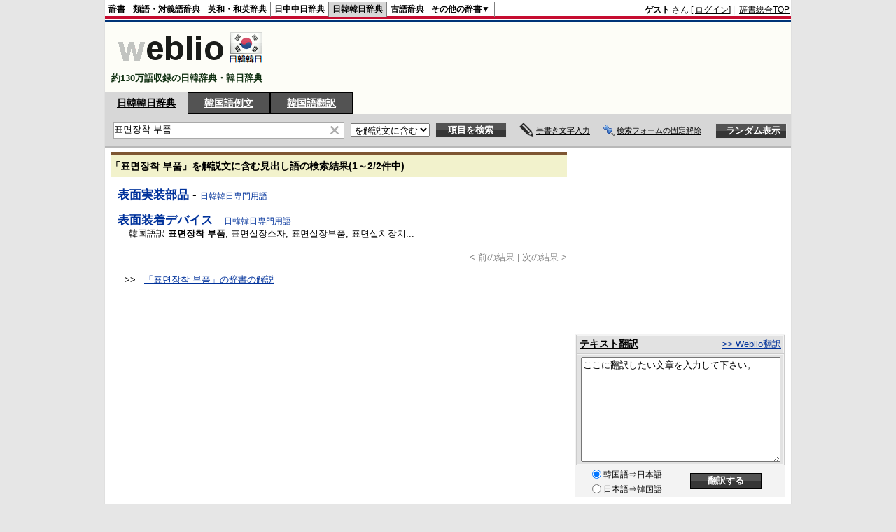

--- FILE ---
content_type: text/html;charset=UTF-8
request_url: https://kjjk.weblio.jp/content_find/text/0/%ED%91%9C%EB%A9%B4%EC%9E%A5%EC%B0%A9+%EB%B6%80%ED%92%88
body_size: 10259
content:
<!DOCTYPE HTML PUBLIC "-//W3C//DTD HTML 4.01 Transitional//EN">
<html lang="ja">
<head>
    <meta http-equiv="Content-Type" content="text/html; charset=UTF-8">

<script type="text/javascript" src="//ajax.googleapis.com/ajax/libs/jquery/1.7.2/jquery.min.js"></script>
<script type="text/javascript" src="//ajax.googleapis.com/ajax/libs/jqueryui/1.8.24/jquery-ui.min.js"
        charset="UTF-8"></script>
<!-- DataLayer -->
<script>
    
    dataLayer = [{
        
        'splitTest': 'B'
    }];
</script>
<!-- /DataLayer -->
<!-- Start Google Tag Manager -->
<script>
    (function(w,d,s,l,i) {
        w[l]=w[l]||[];
        w[l].push({'gtm.start':new Date().getTime(),event:'gtm.js'});
        var f=d.getElementsByTagName(s)[0],j=d.createElement(s),dl=l!='dataLayer'?'&l='+l:'';
        j.async=true;
        j.src='//www.googletagmanager.com/gtm.js?id='+i+dl;
        f.parentNode.insertBefore(j,f);
    })(window,document,'script','dataLayer','GTM-WCM52W');
</script>
<!-- End Google Tag Manager -->
<link rel="manifest" href="https://kjjk.weblio.jp/manifest.json"/>
<link rel="icon" sizes="144x144" href="https://cdn.weblio.jp/e7/img/favicon/kjjk.png"/>
<link rel="apple-touch-icon" href="https://cdn.weblio.jp/e7/img/favicon/kjjk.png"/>
<title>표면장착 부품を解説文に含む用語の検索結果</title>
<meta name="description" content="표면장착 부품を解説文に含む見出し語の日韓韓日辞典の検索結果です。">
<meta name="keywords" content="표면장착 부품を解説文に含む日韓韓日辞典の見出し語,検索結果,表面実装部品,表面装着デバイス">
<meta name="robots" content="noindex">
<link rel="stylesheet" type="text/css" href="https://cdn.weblio.jp/e7/styles/pc/kjjk/content_find/root.css?tst=2026013011">
<script type="text/javascript" src="https://cdn.weblio.jp/e7/script/content.js?tst=2026013011" charset="UTF-8"></script>
<script type="text/javascript" src="https://cdn.weblio.jp/e7/script/fix_form_box.js?tst=2026013011" charset="UTF-8"></script>
<style>
    #formBoxESelSmtIcn{
        background-image:url(https://cdn.weblio.jp/e7/img/icons/icnOblGy.png);
        background-position:0 0;
        background-repeat:no-repeat;
        display:block;
        float:left;
        height:11px;
        left:2px;
        position:relative;
        top:2px;
        width:11px;
    }

    .formBoxIClIcn{
        background-image:url(https://cdn.weblio.jp/e7/img/icons/FmCancel.png);
        background-repeat:no-repeat;
        border:none;
        cursor:pointer;
        display:block;
        height:22px;
        position:right;
        width:22px;
    }

    .topAdIMGSp a{
        background:url(https://cdn.weblio.jp/e7/img/iconCrcRd.png) no-repeat left 0.1em;
        font-size:0.9em;
        font-weight:bold;
        padding-left:1.2em;
    }


    .sideBoxBRHCom{
        background-color:#c3c3c3;
        border:#c3c3c3 solid;
        border-width:0 0 1px 0;
        color:#000;
        font-weight:bold;
        margin:0;
        padding:5px 3px 5px 7px;
        text-align:left;
    }

    .sideBoxBRCCom{
        background-color:#f9f9f9;
        border:#ccc solid;
        border-width:0 1px 1px 1px;
        margin-bottom:10px;
        padding:5px;
        text-align:left;
    }

    .sideBxStGyH{
        background-color:#ccc;
        background-image:url(https://cdn.weblio.jp/e7/img/icons/bgSideBxStGy.png);
        background-position:0 0;
        background-repeat:repeat-x;
        border:#666 solid 1px;
        color:#fff;
        height:24px;
    }

    .sideBxAdbH{
        background-color:#ccc;
        background-image:url(https://cdn.weblio.jp/e7/img/icons/bgSideBxStGy.png);
        background-position:0 0;
        background-repeat:repeat-x;
        border:#666 solid 1px;
        color:#fff;
        height:24px;
    }

    .sideBxCrmExH{
        background-color:#ccc;
        background-image:url(https://cdn.weblio.jp/e7/img/icons/bgSideBxStGy.png);
        background-position:0 0;
        background-repeat:repeat-x;
        border:#666 solid 1px;
        color:#fff;
        height:24px;
    }

    .sideBoxHCom{
        background-color:#c3c3c3;
        color:#000;
        font-weight:bold;
        margin:0;
        padding:5px 0;
        text-align:left;
    }

    .kanaAlpha{
        display:block;
        font-family:"MS Gothic","平成角ゴシック",monospace;
        font-size:13px;
        margin:0 0 10px 7px;
        line-height:1.85em;
        text-align:left;
    }

    .bulb0{
        background-image:url(https://cdn.weblio.jp/e7/img/icons/iconBLB.png);
        background-position:0 0;
        background-repeat:no-repeat;
        height:0%;
        margin:0 0 0 0;
        padding:0 49px 1px 0;
        position:relative;
        top:-2px;
    }

    .bulb1{
        background-image:url(https://cdn.weblio.jp/e7/img/icons/iconBLB.png);
        background-position:0 -12px;
        background-repeat:no-repeat;
        height:0%;
        margin:0 0 0 0;
        padding:0 49px 1px 0;
        position:relative;
        top:-2px;
    }

    .bulb2{
        background-image:url(https://cdn.weblio.jp/e7/img/icons/iconBLB.png);
        background-position:0 -24px;
        background-repeat:no-repeat;
        height:0%;
        margin:0 0 0 0;
        padding:0 49px 1px 0;
        position:relative;
        top:-2px;
    }

    .bulb3{
        background-image:url(https://cdn.weblio.jp/e7/img/icons/iconBLB.png);
        background-position:0 -36px;
        background-repeat:no-repeat;
        height:0%;
        margin:0 0 0 0;
        padding:0 49px 1px 0;
        position:relative;
        top:-2px;
    }

    .bulb4{
        background-image:url(https://cdn.weblio.jp/e7/img/icons/iconBLB.png);
        background-position:0 -48px;
        background-repeat:no-repeat;
        height:0%;
        margin:0 0 0 0;
        padding:0 49px 1px 0;
        position:relative;
        top:-2px;
    }

    .bulb5{
        background-image:url(https://cdn.weblio.jp/e7/img/icons/iconBLB.png);
        background-position:0 -60px;
        background-repeat:no-repeat;
        height:0%;
        margin:0 0 0 0;
        padding:0 49px 1px 0;
        position:relative;
        top:-2px;
    }

    .sideBxStApHCmn{
        background-color:#ccc;
        background-image:url(https://cdn.weblio.jp/e7/img/icons/bgSideBxStGy.png);
        background-position:0 0;
        background-repeat:repeat-x;
        border:#666 solid 1px;
        color:#fff;
        height:24px;
        padding:0;
        margin:0;
        _width:300px;
    }

    .sideBxPblshDlH{
        background-color:#ccc;
        background-image:url(https://cdn.weblio.jp/e7/img/icons/bgSideBxStGy.png);
        background-position:0 0;
        background-repeat:repeat-x;
        border:#666 solid 1px;
        color:#fff;
        height:24px;
        margin:0;
        padding:0;
        _width:300px;
    }

    #rankHCom{
        background-color:#c3c3c3;
        color:#000;
    }

    .noRtTtl{
        background-image:url(https://cdn.weblio.jp/e7/img/iconArrCrcRed.png);
        background-position:left center;
        background-repeat:no-repeat;
        font-weight:bold;
        margin-bottom:5px;
        padding-left:18px;
    }

    .ertaTtl{
        background-image:url(https://cdn.weblio.jp/e7/img/iconArrCrcRed.png);
        background-position:left center;
        background-repeat:no-repeat;
        font-weight:bold;
        padding-left:20px;
    }

    .adH a{
        background:url(https://cdn.weblio.jp/e7/img/iconArrRd.png) no-repeat left 0.1em;
        margin-right:10px;
        padding-left:12px;
    }

    .adW a{
        background:url(https://cdn.weblio.jp/e7/img/iconArrRd.png) no-repeat left 0.2em;
        margin-right:10px;
        padding-left:12px;
    }

    .wrpCmp{
        border:#0066cc solid;
        border-width:0 0 1px 0;
        height:25px;
        margin:15px 0 5px 0;
    }

    .wrpCmp p{
        border:#0066cc solid;
        border-width:0 0 0 5px;
        font-size:1.3em;
        height:20px;
        margin:0;
        padding:0 0 3px 5px;
    }

    .wrpCmpCom{
        border:#c3c3c3 solid;
        border-width:0 0 1px 0;
        height:25px;
        margin:15px 0 5px 0;
    }

    .wrpCmpCom p{
        border:#c3c3c3 solid;
        border-width:0 0 0 5px;
        font-size:1.3em;
        height:20px;
        margin:0;
        padding:0 0 3px 5px;
    }

    .adU a{
        background:url(https://cdn.weblio.jp/e7/img/iconCrcRd.png) no-repeat left 0.1em;
        font-size:1.1em;
        font-weight:bold;
        padding-left:1.2em;
    }

    .wrpIMCmp{
        border:#0066cc solid;
        border-width:0 0 1px 0;
        height:25px;
        margin:5px 0 5px 0;
    }

    .wrpIMCmp p{
        border:#0066cc solid;
        border-width:0 0 0 5px;
        font-size:1.1em;
        font-weight:bolder;
        height:18px;
        margin:0;
        padding:2px 0 5px 5px;
    }

    .wrpIMCmpCom{
        border:#c3c3c3 solid;
        border-width:0 0 1px 0;
        height:25px;
        margin:5px 0 5px 0;
    }

    .wrpIMCmpCom p{
        border:#c3c3c3 solid;
        border-width:0 0 0 5px;
        font-size:1.1em;
        font-weight:bolder;
        height:18px;
        margin:0;
        padding:2px 0 5px 5px;
    }

    .adFISb .adHIcn{
        background-image:url(https://cdn.weblio.jp/e7/img/icons/iconYkP.png);
        background-position:0 0;
        background-repeat:no-repeat;
        display:block;
        float:left;
        height:13px;
        margin:3px 0 0 0;
        padding:0 0 0 0;
        width:14px;
    }

    .adFIBIcn .adHIcn{
        background-image:url(https://cdn.weblio.jp/e7/img/icons/iconYkP.png);
        background-position:-14px 0;
        background-repeat:no-repeat;
        display:block;
        float:left;
        height:13px;
        margin:3px 0 0 0;
        padding:0 0 0 0;
        width:14px;
    }

    .adFISbWrpTwo .adHSpl{
        background-image:url(https://cdn.weblio.jp/e7/img/icons/wRenew/iconPntPk.png);
        background-position:left center;
        background-repeat:no-repeat;
        padding-left:10px;
    }

    .adFISbWrpFt .adFIIcn{
        background-image:url(https://cdn.weblio.jp/e7/img/icons/adBoxArrow.png);
        background-repeat:no-repeat;
        height:40px;
        width:40px;
    }

    .topAdIMM a{
        background:url(https://cdn.weblio.jp/e7/img/iconPrRd.png) no-repeat left 0.1em;
        font-size:0.9em;
        padding-left:2.2em;
    }

    .ocmAdHIcnImg{
        background-image:url(https://cdn.weblio.jp/e7/img/icons/wRenew/iconPntPk.png);
        background-position:left center;
        background-repeat:no-repeat;
        height:10px;
        padding-left:10px;
        width:6px;
    }

    #footCat{
        background-color:#f9f9f9;
        border-bottom:#c0c0c0 solid 1px;
        color:#9e9e9e;
        font-size:0.8em;
        line-height:1.3em;
        padding:6px 0;
        text-align:center;
    }

    .brhsCntTRb{
        background-image:url(https://cdn.weblio.jp/e7/img/icons/iconBrhsR.png);
        background-position:0 0;
        background-repeat:no-repeat;
        font-size:0;
        display:block;
        height:12px;
        line-height:0;
        margin:0 0 0 0;
        width:12px;
        position:relative;
        top:5px;
    }

    .ccdT td{
        font-family: "MS Gothic","平成角ゴシック",monospace;
        font-size:12px;
        line-height:1.5em;
        margin:0;
        vertical-align:top;
        white-space:pre;
    }

    .adLMIMAd .adHIcn{
        background-image:url(https://cdn.weblio.jp/e7/img/ad/iconAdArw.png);
        background-repeat:no-repeat;
        background-position:3px 3px;
        margin:0;
        padding-left:15px;
    }

    td.sub_name{
        background-image:url(https://cdn.weblio.jp/e7/img/jinmei_haikei1.png);
        background-repeat:repeat-y;
        border-color:#b5d2e2;
        border-width:0px 1px 0px 0px;
        border-style:solid;
        color:#4f519b;
        font-weight:bold;
        padding:5px 5px 5px 15px;
        width:80px;
    }
    td.sub_yomi{
        background-image:url(https://cdn.weblio.jp/e7/img/jinmei_haikei1.png);
        background-repeat:repeat-y;
        border-color:#b5d2e2;
        border-width:1px 1px 0px 0px;
        border-style:solid;
        color:#4f519b;
        font-weight:bold;
        padding:5px 5px 5px 15px;
        width:80px;
    }
    td.sub_shusshin{
        background-image:url(https://cdn.weblio.jp/e7/img/jinmei_haikei1.png);
        background-repeat:repeat-y;
        border-color:#b5d2e2;
        border-width:1px 1px 0px 0px;
        border-style:solid;
        color:#4f519b;
        font-weight:bold;
        padding:5px 5px 5px 15px;
        width:80px;
    }
    td.sub_seinen{
        background-image:url(https://cdn.weblio.jp/e7/img/jinmei_haikei1.png);
        background-repeat:repeat-y;
        border-color:#b5d2e2;
        border-width:1px 1px 0px 0px;
        border-style:solid;
        color:#4f519b;
        font-weight:bold;
        padding:5px 5px 5px 15px;
        width:80px;
    }
    td.sub_category{
        background-image:url(https://cdn.weblio.jp/e7/img/jinmei_haikei1.png);
        background-repeat:repeat-y;
        border-color:#b5d2e2;
        border-width:1px 1px 0px 0px;
        border-style:solid;
        color:#4f519b;
        font-weight:bold;
        padding:5px 5px 5px 15px;
        width:80px;
    }
    td.sub_keireki{
        background-image:url(https://cdn.weblio.jp/e7/img/jinmei_haikei1.png);
        background-repeat:repeat-y;
        border-color:#b5d2e2;
        border-width:1px 1px 0px 0px;
        border-style:solid;
        color:#4f519b;
        font-weight:bold;
        padding:5px 5px 5px 15px;
        width:80px;
    }
    td.sub_honmyo{
        background-image:url(https://cdn.weblio.jp/e7/img/jinmei_haikei1.png);
        background-repeat:repeat-y;
        border-color:#b5d2e2;
        border-width:1px 1px 0px 0px;
        border-style:solid;
        color:#4f519b;
        font-weight:bold;
        padding:5px 5px 5px 15px;
        width:80px;
    }
    td.sub_full{
        background-image:url(https://cdn.weblio.jp/e7/img/jinmei_haikei1.png);
        background-repeat:repeat-y;
        border-color:#b5d2e2;
        border-width:1px 1px 0px 0px;
        border-style:solid;
        color:#4f519b;
        font-weight:bold;
        padding:5px 5px 5px 15px;
        width:80px;
    }
    td.sub_botsunen{
        background-image:url(https://cdn.weblio.jp/e7/img/jinmei_haikei1.png);
        background-repeat:repeat-y;
        border-color:#b5d2e2;
        border-width:1px 1px 0px 0px;
        border-style:solid;
        color:#4f519b;
        font-weight:bold;
        padding:5px 5px 5px 15px;
        width:80px;
    }
    td.sub_syogai{
        background-image:url(https://cdn.weblio.jp/e7/img/jinmei_haikei1.png);
        background-repeat:repeat-y;
        border-color:#b5d2e2;
        border-width:1px 1px 0px 0px;
        border-style:solid;
        color:#4f519b;
        font-weight:bold;
        padding:5px 5px 5px 15px;
        width:80px;
    }
    td.sub_gyoseki{
        background-image:url(https://cdn.weblio.jp/e7/img/jinmei_haikei1.png);
        background-repeat:repeat-y;
        border-color:#b5d2e2;
        border-width:1px 1px 0px 0px;
        border-style:solid;
        color:#4f519b;
        font-weight:bold;
        padding:5px 5px 5px 15px;
        width:80px;
    }
    td.sub_sakuhin{
        background-image:url(https://cdn.weblio.jp/e7/img/jinmei_haikei1.png);
        background-repeat:repeat-y;
        border-color:#b5d2e2;
        border-width:1px 1px 0px 0px;
        border-style:solid;
        color:#4f519b;
        font-weight:bold;
        padding:5px 5px 5px 15px;
        width:80px;
    }
    td.sub_shutsuen_ban{
        background-image:url(https://cdn.weblio.jp/e7/img/jinmei_haikei1.png);
        background-repeat:repeat-y;
        border-color:#b5d2e2;
        border-width:1px 1px 0px 0px;
        border-style:solid;
        color:#4f519b;
        font-weight:bold;
        padding:5px 5px 5px 15px;
        width:80px;
    }
    td.sub_shutsuen_saku{
        background-image:url(https://cdn.weblio.jp/e7/img/jinmei_haikei1.png);
        background-repeat:repeat-y;
        border-color:#b5d2e2;
        border-width:1px 1px 0px 0px;
        border-style:solid;
        color:#4f519b;
        font-weight:bold;
        padding:5px 5px 5px 15px;
        width:80px;
    }
    td.sub_sansho_l{
        background-image:url(https://cdn.weblio.jp/e7/img/jinmei_haikei1.png);
        background-repeat:repeat-y;
        border-color:#b5d2e2;
        border-width:1px 1px 0px 0px;
        border-style:solid;
        color:#4f519b;
        font-weight:bold;
        padding:5px 5px 5px 15px;
        width:80px;
    }

    .Otrks .jiten-movie-waku a {
        background: url(https://cdn.weblio.jp/e7/img/OtsuRekishiYogojitenImg/btn_moviestart.png) no-repeat;
        display:block;
        height:30px;
        margin-left:9px;
        text-indent:-10000px;
        width:120px;
    }

    .KejjeYrLn{
        background-image:url(https://cdn.weblio.jp/e7/img/iconCclBlS.png);
        background-position:left 5px;
        background-repeat:no-repeat;
        line-height:1.2em;
        margin:0;
        padding:0 0 0 16px;
    }

    .KejjeYrLn{
        background-image:url(https://cdn.weblio.jp/e7/img/iconCclBlS.png);
        background-position:left 5px;
        background-repeat:no-repeat;
        line-height:1.2em;
        margin:0;
        padding:0 0 0 16px;
    }

    .KejjeYrLn{
        background-image:url(https://cdn.weblio.jp/e7/img/iconCclBlS.png);
        background-position:left 5px;
        background-repeat:no-repeat;
        line-height:1.2em;
        margin:0;
        padding:0 0 0 16px;
    }

    .LiscjYr .liscjR, .LiscjYr .liscjRF{
        background-image:url(https://cdn.weblio.jp/e7/img/iconCclBlS.png);
        background-position:left 8px;
        background-repeat:no-repeat;
        font-family:Arial;
        font-weight:normal;
        line-height:1.2em;
        margin:2px 0 0 24px;
        padding:0 0 0 12px;
    }

    .LiscjYr .liscjBI, .LiscjYr .liscjBIF, .LiscjYr .liscjI{
        background-image:url(https://cdn.weblio.jp/e7/img/iconCclBlS.png);
        background-position:left 2px;
        background-repeat:no-repeat;
        font-family:Arial;
        line-height:1.2em;
        margin:6px 0 6px 0;
        padding:0 0 0 12px;
    }

    .Liscj .LiscjKyoki {
        background-image:url(https://cdn.weblio.jp/e7/img/iconArrGryR.png);
        background-position:left center;
        background-repeat:no-repeat;
        margin:6px 0 6px 0;
        padding:0 0 0 14px;
    }

    .Nhnkz a.NhnkzAnchor{
        background-image:url(https://cdn.weblio.jp/e7/img/link_out.png);
        background-position:right top;
        background-repeat:no-repeat;
        padding:0 14px 0 0;
    }

    .Nwnej .nwnejYrLn{
        background-image:url(https://cdn.weblio.jp/e7/img/iconCclBlS.png);
        background-position:left 5px;
        background-repeat:no-repeat;
        line-height:1.2em;
        padding:0 0 0 12px;
    }

    .Nkbjw .nkbjwD{
        background-image:url(https://cdn.weblio.jp/e7/img/link_out.png);
        background-position:right center;
        background-repeat:no-repeat;
        margin-top:0;
        padding:0 14px 0 0;
        text-align:right;
    }

    .Yznhg h2{
        margin:1.5em 0 0.8em;
        padding:1px 5px 1px 5px;
        font-size:130%;
        background:url(https://cdn.weblio.jp/e7/img/dict/yznhg/shared/templates/free/images/contents/h2_bg.gif) left bottom repeat-x;
        border-top:1px solid #9FB7D4;
        border-right:1px solid #9FB7D4;
        border-bottom:1px solid #9FB7D4;
        border-left:4px solid #05155C;
    }
    .Yznhg h3{
        margin:1.5em 0 0.8em;
        padding:0px 5px 0 22px;
        font-size:120%;
        background:url(https://cdn.weblio.jp/e7/img/dict/yznhg/shared/templates/free/images/contents/h3_bg.gif) left center no-repeat;
        border-bottom:1px solid #9FB7D4;
    }

    .Kggjr .kggjrR, .Kggjr .kggjrRF{
        background-image:url(https://cdn.weblio.jp/e7/img/iconCclBlS.png);
        background-position:2px 8px;
        background-repeat:no-repeat;
        font-family:Arial;
        font-weight:normal;
        margin:2px 0 0 24px;
        padding:0 0 0 14px;
    }

    .Cmpyg .cmpygR, .Cmpyg .cmpygRF{
        background-image:url(https://cdn.weblio.jp/e7/img/iconCclBlS.png);
        background-position:2px 8px;
        background-repeat:no-repeat;
        font-family:Arial;
        font-weight:normal;
        margin:2px 0 0 24px;
        padding:0 0 0 14px;
    }

    .Stwdj .stwdjR, .Stwdj .stwdjRF{
        background-image:url(https://cdn.weblio.jp/e7/img/iconCclBlS.png);
        background-position:2px 8px;
        background-repeat:no-repeat;
        font-family:Arial;
        font-weight:normal;
        margin:2px 0 0 24px;
        padding:0 0 0 14px;
    }

    .Hypej .HypejYrLn{
        background-image:url(https://cdn.weblio.jp/e7/img/iconCclBlS.png);
        background-position:left 5px;
        background-repeat:no-repeat;
        line-height:1.2em;
        margin:0;
        padding:0 0 0 16px;
    }

</style>
<script type="text/javascript">handwritingRecognitionKr("921e2a7352045072");</script></head>
<body>
<!-- Start Google Tag Manager (noscript) -->
<noscript>
  <iframe src="//www.googletagmanager.com/ns.html?id=GTM-WCM52W" height="0" width="0" style="display:none;visibility:hidden"></iframe>
</noscript>
<!-- End Google Tag Manager (noscript) -->
<div ID=base>
    <a name="top"></a>
    <div ID=headBarKr>
    <div ID=headBarL>
        <p 
        onclick="ht(this, 'https://www.weblio.jp');">
    <a href="https://www.weblio.jp"
       title="辞典・百科事典の検索サービス - Weblio辞書">辞書</a></p>
<p 
        onclick="ht(this, 'https://thesaurus.weblio.jp');">
    <a href="https://thesaurus.weblio.jp"
       title="類語辞典・シソーラス・対義語 - Weblio辞書">類語・対義語辞典</a></p>
<p 
        onclick="ht(this, 'https://ejje.weblio.jp');">
    <a href="https://ejje.weblio.jp"
       title="英和辞典・和英辞典 - Weblio辞書">英和・和英辞典</a></p>
<p 
        onclick="ht(this, 'https://cjjc.weblio.jp');">
    <a href="https://cjjc.weblio.jp"
       title="中国語辞書 - Weblio日中中日辞典">日中中日辞典</a></p>
<p class=headBarSelKr
        onclick="ht(this, 'https://kjjk.weblio.jp');">
    <a href="https://kjjk.weblio.jp"
       title="韓国語辞書 - Weblio日韓韓日辞典">日韓韓日辞典</a></p>
<p 
        onclick="ht(this, 'https://kobun.weblio.jp');">
    <a href="https://kobun.weblio.jp"
       title="古文辞書 - Weblio古語辞典">古語辞典</a></p>
<ul 
        ID=NaviNoPulDwn
        onmouseout="showGlobalNaviOtherLinks()"
        onmouseover="showGlobalNaviOtherLinks()">
    <li ID=NaviNoPulDwnLi>その他の辞書▼
        <ul ID=NaviNoPulDwnLiUl>
            <li class=NaviNoPulDwnLiUlLi><a
                    href="https://fjjf.weblio.jp"
                    title="フランス語辞書 - Weblioフランス語辞典">フランス語辞典</a></li>
            <li class=NaviNoPulDwnLiUlLi><a
                    href="https://njjn.weblio.jp"
                    title="インドネシア語辞書 - Weblioインドネシア語辞典">インドネシア語辞典</a></li>
            <li class=NaviNoPulDwnLiUlLi><a
                    href="https://tjjt.weblio.jp"
                    title="タイ語辞書 - Weblioタイ語辞典">タイ語辞典</a></li>
            <li class=NaviNoPulDwnLiUlLi><a
                    href="https://vjjv.weblio.jp"
                    title="ベトナム語辞書 - Weblioベトナム語辞典">ベトナム語辞典</a></li>
        </ul>
    </li>
</ul>
</div>
    <div ID=headBarR>
        <span class=headBarRLg>
            <span id=hdUsrInfoJS title="ログイン"></span></span>
        <a href="https://www.weblio.jp/"
           title="辞典・百科事典の検索サービス - Weblio辞書">辞書総合TOP</a>
        </div>
    <b class=clr></b>
</div>


<table ID=logoBar summary="検索ボックスのテーブル">
<tr>
<td ID=logoBarL>
<a href="https://kjjk.weblio.jp/" title="韓国語辞書 - Weblio日韓韓日辞典"><img src="https://cdn.weblio.jp/e7/img/logoKr_LM.png" alt="韓国語辞書 - Weblio日韓韓日辞典"></a>
<div ID=logoBarCC>約130万語収録の日韓辞典・韓日辞典</div>
</td>
<td ID=logoBarR>
    <script>
    google_ad_client = "ca-pub-2521481089881749";
    google_ad_slot = "4636015102";
    google_ad_width = 728;
    google_ad_height = 90;
    
        google_ad_region = "Weblio_kjjk";
    </script>
<script type="text/javascript" src="https://pagead2.googlesyndication.com/pagead/show_ads.js"></script>
</td>
</tr>
</table>
<form action="https://kjjk.weblio.jp/content_find" method="get" name="fh">
<div ID=formBoxWrp>
<p class=formBoxCC>
<a href="https://kjjk.weblio.jp/" title="日韓韓日辞典">日韓韓日辞典</a>
</p>
<p onclick="ht(this, 'https://kjjk.weblio.jp/sentence/content/');" class=formBoxCW>
<a onclick="return cu(this, 'https://kjjk.weblio.jp/sentence/content/')" href="https://kjjk.weblio.jp/sentence/content/%ED%91%9C%EB%A9%B4%EC%9E%A5%EC%B0%A9+%EB%B6%80%ED%92%88" title="韓国語例文">韓国語例文</a></p>
<p class=formBoxCW>
<a href="https://translate.weblio.jp/korean/" title="韓国語翻訳">韓国語翻訳</a>
</p>
<br class=clr>
<div ID=formBoxCntC><table ID=headBxT><tr><td ID=headBxTL><table class=formBoxIWrp><tr><td><input class="formBoxITxt" value="표면장착 부품" maxlength="2048" type="text" name="query" id="combo_txt"></td><td><span class="combo_txt_clr formBoxIClIcnNon">&nbsp;</span></td></tr></table></td><td ID=headBxTC><select name="searchType" class=formSelect>
<option value="exact">と一致する</option>
<option value="prefix">で始まる</option>
<option value="contains">を含む</option>
<option value="suffix">で終わる</option>
<option value="text" selected>を解説文に含む</option>
</select>
</td>
<td ID=headBxTR><input type="submit" value="項目を検索" class=formButton><span class=inKoWrp><span class=inKoH>&nbsp;</span><span class=inKoB>&nbsp;</span></span></td><td class=hwrPpUpTrgr><img src="https://cdn.weblio.jp/e7/img/icons/iconhwrPpUp.png" alt="" class=hwrPpUpTrgrBtn><b>手書き文字入力</b></td>
<td class=formBoxLEBtnFxWrp><img src="https://cdn.weblio.jp/e7/img/icons/iconFxFmOn.png" alt="" class=formBoxLEFxFmBtn><b class=formBoxLEFxFmTxt></b></td>
<td ID=formBoxR><input type="submit" name="random-select" value="ランダム表示" class=formBoxRd><span class=inRnWrp><span class=inRnCnt><span class=inRnH>&nbsp;</span><span class=inRnB>&nbsp;</span></span></span></td></tr></table><br class=clr></div></div></form>
<form action="https://kjjk.weblio.jp/content_find" method="get" name="fhfx">
<input type="hidden" name="fixFmFocusType" value="">
<div ID=formFixBoxWrp>
<div ID=formFixBoxB>
<div ID=formFixBoxCntC><table ID=headFixBxT><tr><td ID=headFixBxTL><table class=formBoxIWrp>
<tr><td><input class="formBoxITxt" value="표면장착 부품" maxlength="2048" type="text" name="query" id="combo_fix_txt"></td><td><span class="combo_txt_clr formBoxIClIcnNon">&nbsp;</span></td></tr></table></td><td ID=headFixBxTC><select name="searchType" class=formSelect>
<option value="exact">と一致する</option>
<option value="prefix">で始まる</option>
<option value="contains">を含む</option>
<option value="suffix">で終わる</option>
<option value="text" selected>を解説文に含む</option>
</select>
</td>
<td ID=headFixBxTR><input type="submit" value="項目を検索" class=formButton><span class=inKoWrp><span class=inKoH>&nbsp;</span><span class=inKoB>&nbsp;</span></span></td><td class=hwrPpUpTrgr><img src="https://cdn.weblio.jp/e7/img/icons/iconhwrPpUp.png" alt="" class=hwrPpUpTrgrBtn><b>手書き文字入力</b></td>
<td class=formBoxLEBtnFxWrp><img src="https://cdn.weblio.jp/e7/img/icons/iconFxFmOn.png" alt="" class=formBoxLEFxFmBtn><b class=formBoxLEFxFmTxt></b></td>
<td ID=formFixBoxR><input type="submit" name="random-select" value="ランダム表示" class=formBoxRd><span class=inRnWrp><span class=inRnCnt><span class=inRnH>&nbsp;</span><span class=inRnB>&nbsp;</span></span></span></td></tr></table><br class=clr>
</div>
<br class=clr></div></div></form>
<script type="text/javascript"><!--
$(document).ready(function(){

});

//--></script>
<!-- メイン -->

    <!-- コンテント -->
    <div ID=main>
        <div class=cntFdtitleWrp><b>「표면장착 부품」を解説文に含む見出し語の検索結果(1～2/2件中)</b></div><br>
<div ID=cntFdWrp>
<div class=cntFdHead>
<a href="https://kjjk.weblio.jp/content/%E8%A1%A8%E9%9D%A2%E5%AE%9F%E8%A3%85%E9%83%A8%E5%93%81" title="表面実装部品" class=cntFdMidashi>表面実装部品</a> - <a href="https://kjjk.weblio.jp/category/knsyj" class=cntFdDcName>日韓韓日専門用語</a>
</div>
<div class=cntFdBody>
</div>
<div class=cntFdHead>
<a href="https://kjjk.weblio.jp/content/%E8%A1%A8%E9%9D%A2%E8%A3%85%E7%9D%80%E3%83%87%E3%83%90%E3%82%A4%E3%82%B9" title="表面装着デバイス" class=cntFdMidashi>表面装着デバイス</a> - <a href="https://kjjk.weblio.jp/category/knsyj" class=cntFdDcName>日韓韓日専門用語</a>
</div>
<div class=cntFdBody>
韓国語訳 <b>표면장착 부품</b>, 표면실장소자, 표면실장부품, 표면설치장치...
</div>
<div class=cntFdPaging>&lt; 前の結果 | 次の結果 &gt;</div>
</div><br>
<br>
        <div class="fndAnc"><b>&gt;&gt;</b>
    &nbsp;
    <a href="https://kjjk.weblio.jp/content/%ED%91%9C%EB%A9%B4%EC%9E%A5%EC%B0%A9+%EB%B6%80%ED%92%88" title="「표면장착 부품」の辞書の解説">「표면장착 부품」の辞書の解説</a>
  </div>
  <br>
</div>
    <!-- コンテント -->

    <!-- サイドメニュー -->
    <div id="side">

    <div class="sideAdBanner">
            <script>
    google_ad_client = "ca-pub-2521481089881749";
    google_ad_slot = "9066214704";
    google_ad_width = 300;
    google_ad_height = 250;
    
        google_ad_region = "Weblio_kjjk";
    </script>
<script type="text/javascript" src="https://pagead2.googlesyndication.com/pagead/show_ads.js"></script>
</div>
    
<form method="post" action="https://translate.weblio.jp/korean/" name="translate" target="_blank">
<div ID=trnsBxWRP>
<div ID=trnsBxH>
<div ID=trnsBxHCnt>
<table ID=trnsBxHT>
<tr>
<td ID=trnsBxHTL><a href="https://translate.weblio.jp/korean/" title="テキスト翻訳" target="_blank">テキスト翻訳</a></td>
<td ID=trnsBxHTR><a href="https://translate.weblio.jp/korean/" title="Weblio 翻訳" target="_blank">>>&nbsp;Weblio翻訳</a></td>
</tr>
</table>
</div>
</div>
<div ID=trnsBxB>
<div ID=trnsBxBCnt>
<textarea name="originalText" cols="38" rows="10" id="originalTextArea"  class=trnsBxTx></textarea>
</div>
</div>
<table ID=trnsBxBT>
<tr>
<td ID=trnsBxBTL>
<p>&nbsp;&nbsp;&nbsp;</p>
</td>
<td ID=trnsBxBTC>
<input type="radio" name="lp" value="KJ" checked>韓国語⇒日本語
<br>
<input type="radio" name="lp" value="JK">日本語⇒韓国語</td>
<td ID=trnsBxBTR>
<input type="submit" value="翻訳する" class=trnsBtn>
<span class=trnsBtnWrp>
<span class=trnsBtnH>&nbsp;</span>
<span class=trnsBtnB>&nbsp;</span>
</span>
</td>
</tr>
</table>
</div>
</form>
<script type="text/javascript">
var dispMsg = 'ここに翻訳したい文章を入力して下さい。'.replace(/<br>/g, '\n');
var $orgTxtArea = $('#originalTextArea');
$orgTxtArea.focus(function() {
	if (this.value.replace(/\r?\n/g, '') == dispMsg.replace(/\r?\n/g, '')) {
		this.value = '';
	}
}).blur(function() {
	if (this.value == '') {
		this.value = dispMsg;
	}
});
document.getElementById('originalTextArea').value = dispMsg;
</script>
<form method="post" action="https://translate.weblio.jp/korean/" name="translate" target="_blank">
<div ID=trnsBxWRP>
<div ID=trnsBxH>
<div ID=trnsBxHCnt>
<table ID=trnsBxHT>
<tr>
<td ID=trnsBxHTL><a href="https://translate.weblio.jp/korean/" title="テキスト翻訳" target="_blank">テキスト翻訳</a></td>
<td ID=trnsBxHTR><a href="https://translate.weblio.jp/korean/" title="Weblio 翻訳" target="_blank">>>&nbsp;Weblio翻訳</a></td>
</tr>
</table>
</div>
</div>
<div ID=trnsBxB>
<div ID=trnsBxBCnt>
<textarea name="originalText" cols="38" rows="10" id="originalTextArea"  class=trnsBxTx></textarea>
</div>
</div>
<table ID=trnsBxBT>
<tr>
<td ID=trnsBxBTL>
<p>&nbsp;&nbsp;&nbsp;</p>
</td>
<td ID=trnsBxBTC>
<input type="radio" name="lp" value="KJ" checked>韓国語⇒日本語
<br>
<input type="radio" name="lp" value="JK">日本語⇒韓国語</td>
<td ID=trnsBxBTR>
<input type="submit" value="翻訳する" class=trnsBtn>
<span class=trnsBtnWrp>
<span class=trnsBtnH>&nbsp;</span>
<span class=trnsBtnB>&nbsp;</span>
</span>
</td>
</tr>
</table>
</div>
</form>
<script type="text/javascript">
var dispMsg = 'ここに翻訳したい文章を入力して下さい。'.replace(/<br>/g, '\n');
var $orgTxtArea = $('#originalTextArea');
$orgTxtArea.focus(function() {
	if (this.value.replace(/\r?\n/g, '') == dispMsg.replace(/\r?\n/g, '')) {
		this.value = '';
	}
}).blur(function() {
	if (this.value == '') {
		this.value = dispMsg;
	}
});
document.getElementById('originalTextArea').value = dispMsg;
</script>
<div id=sideRankBoxCom>
<p ID=rankHCom><span>検索ランキング</span></p>
<!--[if IE]><div ID=sideRankBoxIE><![endif]-->
<div style="position:relative;">
<div id=rankBox0 style="width:298px;">
<p onclick="htBS(this)" class=rankOpCom><span>▼</span>TOP10</p>
<p onclick="htBS(this)" class=rankClCom><a href="#" onclick="return seltab(1);"><span>▼</span>11～20</a></p>
<p onclick="htBS(this)" class=rankClCom><a href="#" onclick="return seltab(2);"><span>▼</span>21～30</a></p>
<br class=clr>
<table class=rankWrpCom summary="ランキングのテーブル">
<tr class=rankDkCom><td class=RankBsSg>1</td><td class=sideRankU></td><td><a href="https://kjjk.weblio.jp/content/wan?erl=true" title="wan" rel="nofollow">wan</a></td></tr><tr class=rankLt><td class=RankBsSg>2</td><td class=sideRankU></td><td><a href="https://kjjk.weblio.jp/content/%E9%99%8D%E9%9B%A8?erl=true" title="降雨" rel="nofollow">降雨</a></td></tr><tr class=rankDkCom><td class=RankBsSg>3</td><td class=sideRankU></td><td><a href="https://kjjk.weblio.jp/content/%E9%9B%A8?erl=true" title="雨" rel="nofollow">雨</a></td></tr><tr class=rankLt><td class=RankBsSg>4</td><td class=sideRankU></td><td><a href="https://kjjk.weblio.jp/content/%EA%B9%80%EC%B9%98?erl=true" title="김치" rel="nofollow">김치</a></td></tr><tr class=rankDkCom><td class=RankBsSg>5</td><td class=sideRankU></td><td><a href="https://kjjk.weblio.jp/content/%EC%83%81%ED%98%B8%EB%B3%80%EC%A1%B0%ED%98%BC%EC%8B%A0?erl=true" title="상호변조혼신" rel="nofollow">상호변조혼신</a></td></tr><tr class=rankLt><td class=RankBsSg>6</td><td class=sideRankU></td><td><a href="https://kjjk.weblio.jp/content/%EC%95%8C%EB%A3%A8%EB%AF%B8%EB%82%98+%EA%B4%80?erl=true" title="알루미나 관" rel="nofollow">알루미나 관</a></td></tr><tr class=rankDkCom><td class=RankBsSg>7</td><td class=sideRankU></td><td><a href="https://kjjk.weblio.jp/content/%E3%83%A2%E3%83%8E%E3%83%AA%E3%82%B7%E3%83%83%E3%82%AF%E3%83%BB%E3%83%81%E3%83%83%E3%83%97?erl=true" title="モノリシック・チップ" rel="nofollow">モノリシック・チップ</a></td></tr><tr class=rankLt><td class=RankBsSg>8</td><td class=sideRankU></td><td><a href="https://kjjk.weblio.jp/content/%EA%B0%95%EC%9A%94%ED%95%98%EB%8B%A4?erl=true" title="강요하다" rel="nofollow">강요하다</a></td></tr><tr class=rankDkCom><td class=RankBsSg>9</td><td class=sideRankU></td><td><a href="https://kjjk.weblio.jp/content/%EC%9A%B0%EB%A0%88%ED%83%84+%EB%B0%9C%ED%8F%AC?erl=true" title="우레탄 발포" rel="nofollow">우레탄 발포</a></td></tr><tr class=rankLt><td class=RankBsMl>10</td><td class=sideRankU></td><td><a href="https://kjjk.weblio.jp/content/%EC%9E%95?erl=true" title="잕" rel="nofollow">잕</a></td></tr>
</table>
<div class=rankMr><a href="https://kjjk.weblio.jp/ranking">&gt;&gt;もっとランキングを見る</a></div>
</div>
<div id=rankBox1 style="position:absolute; top:-300; left:-300; visibility:hidden; width:298px;">
<p onclick="htBS(this)" class=rankClCom><a href="#" onclick="return seltab(0);"><span>▼</span>TOP10</a></p>
<p onclick="htBS(this)" class=rankOpCom><span>▼</span>11～20</p>
<p onclick="htBS(this)" class=rankClCom><a href="#" onclick="return seltab(2);"><span>▼</span>21～30</a></p>
<br class=clr>
<table class=rankWrpCom summary="ランキングのテーブル">
<tr class=rankDkCom><td class=RankBsMl>11</td><td class=sideRankU></td><td><a href="https://kjjk.weblio.jp/content/gijeosaegolyi?erl=true" title="gijeosaegolyi" rel="nofollow">gijeosaegolyi</a></td></tr><tr class=rankLt><td class=RankBsMl>12</td><td class=sideRankU></td><td><a href="https://kjjk.weblio.jp/content/%EC%86%94%EC%A7%81%ED%95%98%EB%8B%A4?erl=true" title="솔직하다" rel="nofollow">솔직하다</a></td></tr><tr class=rankDkCom><td class=RankBsMl>13</td><td class=sideRankU></td><td><a href="https://kjjk.weblio.jp/content/%E7%82%B9%E6%BB%B4?erl=true" title="点滴" rel="nofollow">点滴</a></td></tr><tr class=rankLt><td class=RankBsMl>14</td><td class=sideRankU></td><td><a href="https://kjjk.weblio.jp/content/%EC%A0%91%EC%B4%89%ED%95%B4%EC%84%9D?erl=true" title="접촉해석" rel="nofollow">접촉해석</a></td></tr><tr class=rankDkCom><td class=RankBsMl>15</td><td class=sideRankU></td><td><a href="https://kjjk.weblio.jp/content/%E8%87%AA%E5%8B%95%E5%BC%8F%E4%BA%A4%E9%80%9A%E6%95%B4%E7%90%86?erl=true" title="自動式交通整理" rel="nofollow">自動式交通整理</a></td></tr><tr class=rankLt><td class=RankBsMl>16</td><td class=sideRankU></td><td><a href="https://kjjk.weblio.jp/content/%E5%9C%A8%E4%B8%AD?erl=true" title="在中" rel="nofollow">在中</a></td></tr><tr class=rankDkCom><td class=RankBsMl>17</td><td class=sideRankU></td><td><a href="https://kjjk.weblio.jp/content/%EB%9D%BD%ED%86%A0%EC%8A%A4+%EC%8B%A0%EC%84%B8%EB%8B%A4%EC%A0%9C+A+%EB%8B%A8%EB%B0%B1%EC%A7%88?erl=true" title="락토스 신세다제 A 단백질" rel="nofollow">락토스 신세다제 A 단백질</a></td></tr><tr class=rankLt><td class=RankBsMl>18</td><td class=sideRankU></td><td><a href="https://kjjk.weblio.jp/content/%E5%89%8D%E8%82%8B%E9%96%93%E5%8B%95%E8%84%88?erl=true" title="前肋間動脈" rel="nofollow">前肋間動脈</a></td></tr><tr class=rankDkCom><td class=RankBsMl>19</td><td class=sideRankU></td><td><a href="https://kjjk.weblio.jp/content/beobjeong+joci?erl=true" title="beobjeong joci" rel="nofollow">beobjeong joci</a></td></tr><tr class=rankLt><td class=RankBsMl>20</td><td class=sideRankU></td><td><a href="https://kjjk.weblio.jp/content/%E8%A1%8C%E3%81%8F?erl=true" title="行く" rel="nofollow">行く</a></td></tr>
</table>
<div class=rankMr><a href="https://kjjk.weblio.jp/ranking">&gt;&gt;もっとランキングを見る</a></div>
</div>
<div id=rankBox2 style="position:absolute; top:-300; left:-300; visibility:hidden; width:298px;">
<p onclick="htBS(this)" class=rankClCom><a href="#" onclick="return seltab(0);"><span>▼</span>TOP10</a></p>
<p onclick="htBS(this)" class=rankClCom><a href="#" onclick="return seltab(1);"><span>▼</span>11～20</a></p>
<p onclick="htBS(this)" class=rankOpCom><span>▼</span>21～30</p>
<br class=clr>
<table class=rankWrpCom summary="ランキングのテーブル">
<tr class=rankDkCom><td class=RankBsMl>21</td><td class=sideRankU></td><td><a href="https://kjjk.weblio.jp/content/%EC%95%84%ED%95%98?erl=true" title="아하" rel="nofollow">아하</a></td></tr><tr class=rankLt><td class=RankBsMl>22</td><td class=sideRankU></td><td><a href="https://kjjk.weblio.jp/content/%EC%8B%9C%EC%8A%A4%ED%8B%B0%EB%8B%90%EC%95%84%EB%AF%B8%EB%85%B8%ED%8E%A9%ED%8B%B0%EB%93%9C%EB%B6%84%ED%95%B4%ED%9A%A8%EC%86%8C?erl=true" title="시스티닐아미노펩티드분해효소" rel="nofollow">시스티닐아미노펩티드분해효소</a></td></tr><tr class=rankDkCom><td class=RankBsMl>23</td><td class=sideRankU></td><td><a href="https://kjjk.weblio.jp/content/%EC%95%94%EC%8B%9C+%EC%8B%9D%EB%B3%84?erl=true" title="암시 식별" rel="nofollow">암시 식별</a></td></tr><tr class=rankLt><td class=RankBsMl>24</td><td class=sideRankU></td><td><a href="https://kjjk.weblio.jp/content/%EC%95%84%EC%B9%98%ED%98%95+%EC%8B%B1%EA%B8%80+%ED%81%AC%EB%9E%AD%ED%81%AC+%ED%94%84%EB%A0%88%EC%8A%A4?erl=true" title="아치형 싱글 크랭크 프레스" rel="nofollow">아치형 싱글 크랭크 프레스</a></td></tr><tr class=rankDkCom><td class=RankBsMl>25</td><td class=sideRankU></td><td><a href="https://kjjk.weblio.jp/content/%E5%B9%B3%E8%A1%8C%E3%83%93%E3%83%BC%E3%83%A0%EF%BC%A3%EF%BC%B4?erl=true" title="平行ビームＣＴ" rel="nofollow">平行ビームＣＴ</a></td></tr><tr class=rankLt><td class=RankBsMl>26</td><td class=sideRankU></td><td><a href="https://kjjk.weblio.jp/content/%EC%88%AB%EC%9E%90+%EB%93%9C%EB%9D%BC%EC%9D%B4%EB%B2%84?erl=true" title="숫자 드라이버" rel="nofollow">숫자 드라이버</a></td></tr><tr class=rankDkCom><td class=RankBsMl>27</td><td class=sideRankU></td><td><a href="https://kjjk.weblio.jp/content/%EB%91%90%ED%94%BC%EC%99%B8%EC%83%81?erl=true" title="두피외상" rel="nofollow">두피외상</a></td></tr><tr class=rankLt><td class=RankBsMl>28</td><td class=sideRankU></td><td><a href="https://kjjk.weblio.jp/content/%E8%B7%9D%E9%9B%A2%E3%83%9E%E3%83%BC%E3%82%AB?erl=true" title="距離マーカ" rel="nofollow">距離マーカ</a></td></tr><tr class=rankDkCom><td class=RankBsMl>29</td><td class=sideRankU></td><td><a href="https://kjjk.weblio.jp/content/%ED%8E%B8%ED%8C%8C%ED%83%80%EC%9B%90?erl=true" title="편파타원" rel="nofollow">편파타원</a></td></tr><tr class=rankLt><td class=RankBsMl>30</td><td class=sideRankU></td><td><a href="https://kjjk.weblio.jp/content/%EA%B5%B4%EB%9A%9D+%EB%A7%88%EC%95%84%ED%81%AC?erl=true" title="굴뚝 마아크" rel="nofollow">굴뚝 마아크</a></td></tr>
</table>
<div class=rankMr><a href="https://kjjk.weblio.jp/ranking">&gt;&gt;もっとランキングを見る</a></div>
</div>
<!--[if IE]></div><![endif]-->
</div>
</div>
</div>
<!-- サイドメニュー -->

    <br class=clr>
    <!-- メイン -->

    <!-- フッタ -->
    <div ID=foot>
    <p ID=footCat>
        <a href="https://www.weblio.jp/cat/business">ビジネス</a>｜<a href="https://www.weblio.jp/cat/occupation">業界用語</a>｜<a href="https://www.weblio.jp/cat/computer">コンピュータ</a>｜<a href="https://www.weblio.jp/cat/train">電車</a>｜<a href="https://www.weblio.jp/catt/automobile">自動車・バイク</a>｜<a href="https://www.weblio.jp/cat/ship">船</a>｜<a href="https://www.weblio.jp/cat/engineering">工学</a>｜<a href="https://www.weblio.jp/cat/architecture">建築・不動産</a>｜<a href="https://www.weblio.jp/cat/academic">学問</a><br><a href="https://www.weblio.jp/cat/culture">文化</a>｜<a href="https://www.weblio.jp/cat/life">生活</a>｜<a href="https://www.weblio.jp/cat/healthcare">ヘルスケア</a>｜<a href="https://www.weblio.jp/cat/hobby">趣味</a>｜<a href="https://www.weblio.jp/cat/sports">スポーツ</a>｜<a href="https://www.weblio.jp/cat/nature">生物</a>｜<a href="https://www.weblio.jp/cat/food">食品</a>｜<a href="https://www.weblio.jp/cat/people">人名</a>｜<a href="https://www.weblio.jp/cat/dialect">方言</a>｜<a href="https://www.weblio.jp/cat/dictionary">辞書・百科事典</a>
</p>
    <table ID=footBox summary="フッタリンクのテーブル">
        <tr>
            <td>
                <div class=footBoxH>
                    ご利用にあたって
                </div>
                <div class=footBoxB>
                    <p>
                        ・<a href="https://help.weblio.jp/www/jpdictionary/j_info/j_i_cdictionary/h0019">Weblio辞書とは</a>
                    </p>
                    <p>
                        ・<a href="https://help.weblio.jp/www/jpdictionary/j_guide/j_g_cdictionary/h0026">検索の仕方</a>
                    </p>
                    <p>・<a href="https://help.weblio.jp/www">ヘルプ</a></p>
                    <p>・<a href="https://www.weblio.jp/info/terms.jsp">利用規約</a></p>
                    <p>・<a href="https://gras-group.co.jp/privacy-policy/">プライバシーポリシー</a></p>
                    <p>・<a href="https://www.weblio.jp/info/sitemap.jsp">サイトマップ</a></p>
                    <p>・<a href="https://help.weblio.jp/www/company/c_info/h0259">クッキー・アクセスデータについて</a></p>
                </div>
            </td>
            <td>
                <div class=footBoxH>
                    便利な機能
                </div>
                <div class=footBoxB>
                    <p>・<a href="https://help.weblio.jp/ejje/company/c_info/h0004">ウェブリオのアプリ</a>
                    </p>
                    </div>
            </td>
            <td>
                <div class=footBoxH>
                    お問合せ・ご要望
                </div>
                <div class=footBoxB>
                    <p>・<a href="https://help.weblio.jp/feedback">お問い合わせ</a>
                    </p>
                </div>
            </td>
            <td>
                <div class=footBoxH>
                    会社概要
                </div>
                <div class=footBoxB>
                    <p>・<a href="https://gras-group.co.jp/">公式企業ページ</a></p>
                    <p>・<a href="https://gras-group.co.jp/company/"
                            title="会社情報">会社情報</a></p>
                    <p>・<a href="https://gras-group.co.jp/careers/"
                            title="採用情報">採用情報</a></p>
                </div>
            </td>
            <td>
                <div class=footBoxH>
                    ウェブリオのサービス
                </div>
                <div class=footBoxB>
                    <p>・<a href="https://www.weblio.jp/"
                            title="辞典・百科事典の検索サービス - Weblio辞書">Weblio 辞書</a></p>
                    <p>・<a href="https://thesaurus.weblio.jp/"
                            title="類語辞典・シソーラス・対義語 - Weblio辞書">類語・対義語辞典</a></p>
                    <p>・<a href="https://ejje.weblio.jp/"
                            title="英和辞典・和英辞典 - Weblio辞書">英和辞典・和英辞典</a></p>
                    <p>・<a href="https://translate.weblio.jp/"
                            title="Weblio 翻訳">Weblio翻訳</a></p>
                    <p>・<a href="https://cjjc.weblio.jp/"
                            title="中国語辞書 - Weblio日中中日辞典">日中中日辞典</a></p>
                    <p>・<a href="https://kjjk.weblio.jp/"
                            title="韓国語辞書 - Weblio日韓韓日辞典">日韓韓日辞典</a></p>
                    <p>・<a href="https://fjjf.weblio.jp/"
                            title="フランス語辞書 - Weblioフランス語辞典">フランス語辞典</a></p>
                    <p>・<a href="https://njjn.weblio.jp/"
                            title="インドネシア語辞書 - Weblioインドネシア語辞典">インドネシア語辞典</a></p>
                    <p>・<a href="https://tjjt.weblio.jp/"
                            title="タイ語辞書 - Weblioタイ語辞典">タイ語辞典</a></p>
                    <p>・<a href="https://vjjv.weblio.jp/"
                            title="ベトナム語辞書 - Weblioベトナム語辞典">ベトナム語辞典</a></p>
                    <p>・<a href="https://kobun.weblio.jp/"
                            title="古文辞書 - Weblio古語辞典">古語辞典</a></p>
                    <p>・<a href="https://www.weblio.jp/media/"
                            title="キャリジェネ～生成AIスクール・AIスキルでキャリアアップ～">キャリジェネ～生成AIスクール・AIスキルでキャリアアップ～</a></p>
                    </div>
            </td>
        </tr>
    </table>
</div>

<p ID=footCr>&copy;2026&nbsp;GRAS Group, Inc.<a href="https://www.weblio.jp/index.rdf"
       title="RSS">RSS</a>
</p>
<script type="text/javascript"
        src="https://cdn.weblio.jp/e7/script/include/free_or_premium_registration_cookie.js?tst=2026013011"></script>
<script>
    deleteFreeOrPremiumRegistrationCookie(false, 'conversion_free_reg03ee56fc5f60ec2332bef51eb777a36d', 'weblio.jp');
    deleteFreeOrPremiumRegistrationCookie(false, 'conversion_premium_reg03ee56fc5f60ec2332bef51eb777a36d', 'weblio.jp');
</script>


<p id="queryIdName" style="display:none;">표면장착 부품</p>
<!-- フッタ -->
</div>
</body>
</html>


--- FILE ---
content_type: text/html; charset=utf-8
request_url: https://www.google.com/recaptcha/api2/aframe
body_size: 180
content:
<!DOCTYPE HTML><html><head><meta http-equiv="content-type" content="text/html; charset=UTF-8"></head><body><script nonce="5HyBO8TAs-xcu50sdBjeNw">/** Anti-fraud and anti-abuse applications only. See google.com/recaptcha */ try{var clients={'sodar':'https://pagead2.googlesyndication.com/pagead/sodar?'};window.addEventListener("message",function(a){try{if(a.source===window.parent){var b=JSON.parse(a.data);var c=clients[b['id']];if(c){var d=document.createElement('img');d.src=c+b['params']+'&rc='+(localStorage.getItem("rc::a")?sessionStorage.getItem("rc::b"):"");window.document.body.appendChild(d);sessionStorage.setItem("rc::e",parseInt(sessionStorage.getItem("rc::e")||0)+1);localStorage.setItem("rc::h",'1769772727155');}}}catch(b){}});window.parent.postMessage("_grecaptcha_ready", "*");}catch(b){}</script></body></html>